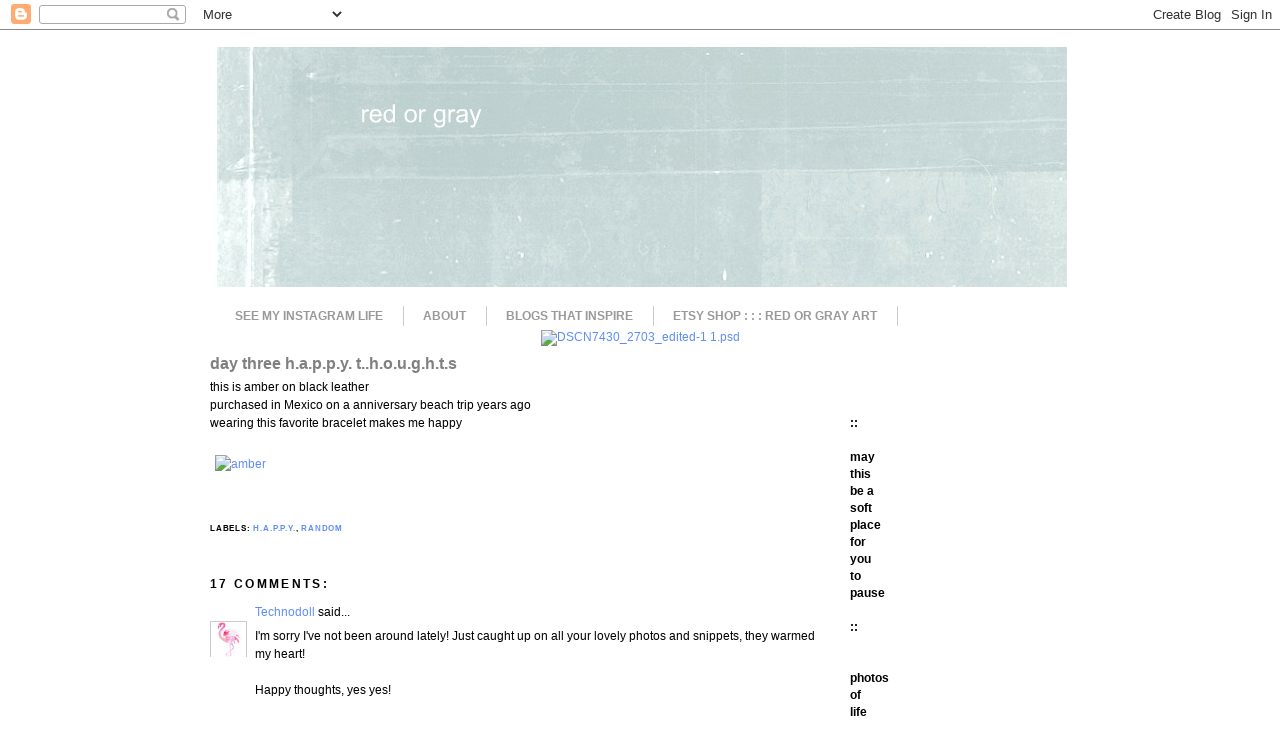

--- FILE ---
content_type: text/html; charset=UTF-8
request_url: http://www.redorgray.com/2008/12/silver-love.html?showComment=1229457240000
body_size: 14815
content:
<!DOCTYPE html>
<html dir='ltr' xmlns='http://www.w3.org/1999/xhtml' xmlns:b='http://www.google.com/2005/gml/b' xmlns:data='http://www.google.com/2005/gml/data' xmlns:expr='http://www.google.com/2005/gml/expr'>
<head>
<link href='https://www.blogger.com/static/v1/widgets/2944754296-widget_css_bundle.css' rel='stylesheet' type='text/css'/>
<meta content='text/html; charset=UTF-8' http-equiv='Content-Type'/>
<meta content='blogger' name='generator'/>
<link href='http://www.redorgray.com/favicon.ico' rel='icon' type='image/x-icon'/>
<link href='http://www.redorgray.com/2008/12/silver-love.html' rel='canonical'/>
<link rel="alternate" type="application/atom+xml" title="redorgray - Atom" href="http://www.redorgray.com/feeds/posts/default" />
<link rel="alternate" type="application/rss+xml" title="redorgray - RSS" href="http://www.redorgray.com/feeds/posts/default?alt=rss" />
<link rel="service.post" type="application/atom+xml" title="redorgray - Atom" href="https://www.blogger.com/feeds/4363344911654855313/posts/default" />

<link rel="alternate" type="application/atom+xml" title="redorgray - Atom" href="http://www.redorgray.com/feeds/7005416913447169937/comments/default" />
<!--Can't find substitution for tag [blog.ieCssRetrofitLinks]-->
<link href='http://farm4.static.flickr.com/3196/3009472334_e7080cf4f2.jpg' rel='image_src'/>
<meta content='http://www.redorgray.com/2008/12/silver-love.html' property='og:url'/>
<meta content='day three h.a.p.p.y. t..h.o.u.g.h.t.s' property='og:title'/>
<meta content='this is  amber on black leather purchased in Mexico  on a anniversary beach trip years ago wearing this favorite bracelet makes me happy' property='og:description'/>
<meta content='https://lh3.googleusercontent.com/blogger_img_proxy/AEn0k_sqDnjZe69N0v7fle_GOtHUOs_sdkBwOsvaUO413TnknbcKGeFvSKHpXiDsqKvuYNPokgl0nmVFwv4q8pYhm19XsCr_Ts6YjWj-iaSQsjInfTAkDY8G29Rbateppd1pzw=w1200-h630-p-k-no-nu' property='og:image'/>
<title>redorgray: day three h.a.p.p.y. t..h.o.u.g.h.t.s</title>
<style id='page-skin-1' type='text/css'><!--
/*
-----------------------------------------------
Blogger Template Style
Name:     Minima Black
Designer: Douglas Bowman
URL:      www.stopdesign.com
Date:     26 Feb 2004
Updated by: Blogger Team
----------------------------------------------- */
/* Variable definitions
====================
<Variable name="bgcolor" description="Page Background Color"
type="color" default="#000">
<Variable name="textcolor" description="Text Color"
type="color" default="#ccc">
<Variable name="linkcolor" description="Link Color"
type="color" default="#9ad">
<Variable name="pagetitlecolor" description="Blog Title Color"
type="color" default="#ccc">
<Variable name="descriptioncolor" description="Blog Description Color"
type="color" default="#777">
<Variable name="titlecolor" description="Post Title Color"
type="color" default="#ad9">
<Variable name="bordercolor" description="Border Color"
type="color" default="#333">
<Variable name="sidebarcolor" description="Sidebar Title Color"
type="color" default="#777">
<Variable name="sidebartextcolor" description="Sidebar Text Color"
type="color" default="#999">
<Variable name="visitedlinkcolor" description="Visited Link Color"
type="color" default="#a7a">
<Variable name="bodyfont" description="Text Font"
type="font" default="normal normal 100% 'Trebuchet MS',Trebuchet,Verdana,Sans-serif">
<Variable name="headerfont" description="Sidebar Title Font"
type="font"
default="normal bold 78% 'Trebuchet MS',Trebuchet,Arial,Verdana,Sans-serif">
<Variable name="pagetitlefont" description="Blog Title Font"
type="font"
default="normal bold 200% 'Trebuchet MS',Trebuchet,Verdana,Sans-serif">
<Variable name="descriptionfont" description="Blog Description Font"
type="font"
default="normal normal 78% 'Trebuchet MS', Trebuchet, Verdana, Sans-serif">
<Variable name="postfooterfont" description="Post Footer Font"
type="font"
default="normal normal 78% 'Trebuchet MS', Trebuchet, Arial, Verdana, Sans-serif">
<Variable name="startSide" description="Start side in blog language"
type="automatic" default="left">
<Variable name="endSide" description="End side in blog language"
type="automatic" default="right">
*/
/* Use this with templates/template-twocol.html */
body {
background:#ffffff;
margin:0;
color:#000000;
font: x-small "Trebuchet MS", Trebuchet, Verdana, Sans-serif;
font-size/* */:/**/small;
font-size: /**/small;
text-align: center;
}
a:link {
color:#608df5;
text-decoration:none;
}
a:visited {
color:#608df5;
text-decoration:none;
}
a:hover {
color:#808080;
text-decoration:underline;
}
a img {
border-width:0;
}
/* Header
-----------------------------------------------
*/
#header-wrapper {
width:860px;
margin:0 auto 10px;
border:1px solid #ffffff;
}
#header-inner {
background-position: center;
margin-left: auto;
margin-right: auto;
}
#header {
margin: 5px;
border: 1px solid #ffffff;
text-align: center;
color:#92b0f5;
}
#header h1 {
margin:5px 5px 0;
padding:15px 20px .25em;
line-height:1.2em;
text-transform:uppercase;
letter-spacing:.2em;
font: normal normal 180% Arial, sans-serif;
}
#header a {
color:#92b0f5;
text-decoration:none;
}
#header a:hover {
color:#92b0f5;
}
#header .description {
margin:0 5px 5px;
padding:0 20px 15px;
max-width:700px;
text-transform:uppercase;
letter-spacing:.2em;
line-height: 1.4em;
font: normal normal 44% Arial, sans-serif;
color: #6c82b5;
}
#header img {
margin-left: auto;
margin-right: auto;
}
/* Outer-Wrapper
----------------------------------------------- */
#outer-wrapper {
width: 860px;
margin:0 auto;
padding:10px;
text-align:left;
font: normal normal 90% 'Trebuchet MS',Trebuchet,Verdana,Sans-serif;;
}
#main-wrapper {
width: 610px;
float: left;
word-wrap: break-word; /* fix for long text breaking sidebar float in IE */
overflow: hidden;     /* fix for long non-text content breaking IE sidebar float */
}
#sidebar-wrapper {
width: 220px;
float: right;
word-wrap: break-word; /* fix for long text breaking sidebar float in IE */
overflow: hidden;     /* fix for long non-text content breaking IE sidebar float */
}
/* Headings
----------------------------------------------- */
h2 {
margin:1.5em 0 .75em;
font:normal normal 68% Arial, sans-serif;
line-height: 1.4em;
text-transform:uppercase;
letter-spacing:.2em;
color:#000000;
}
/* Posts
-----------------------------------------------
*/
h2.date-header {
margin:1.5em 0 .5em;
}
.post {
margin:.5em 0 1.5em;
border-bottom:1px dotted #ffffff;
padding-bottom:1.5em;
}
.post h3 {
margin:.25em 0 0;
padding:0 0 4px;
font-size:140%;
font-weight:normal;
line-height:1.4em;
color:#808080;
}
.post h3 a, .post h3 a:visited, .post h3 strong {
display:block;
text-decoration:none;
color:#808080;
font-weight:bold;
}
.post h3 strong, .post h3 a:hover {
color:#000000;
}
.post-body {
margin:0 0 .75em;
line-height:1.6em;
}
.post-body blockquote {
line-height:1.3em;
}
.post-footer {
margin: .75em 0;
color:#000000;
text-transform:uppercase;
letter-spacing:.1em;
font: normal bold 69% Arial, sans-serif;
line-height: 1.4em;
}
.comment-link {
margin-left:.6em;
}
.post img {
padding:4px;
border:1px solid #ffffff;
}
.post blockquote {
margin:1em 20px;
}
.post blockquote p {
margin:.75em 0;
}
/* Comments
----------------------------------------------- */
#comments h4 {
margin:1em 0;
font-weight: bold;
line-height: 1.4em;
text-transform:uppercase;
letter-spacing:.2em;
color: #000000;
}
#comments-block {
margin:1em 0 1.5em;
line-height:1.6em;
}
#comments-block .comment-author {
margin:.5em 0;
}
#comments-block .comment-body {
margin:.25em 0 0;
}
#comments-block .comment-footer {
margin:-.25em 0 2em;
line-height: 1.4em;
text-transform:uppercase;
letter-spacing:.1em;
}
#comments-block .comment-body p {
margin:0 0 .75em;
}
.deleted-comment {
font-style:italic;
color:gray;
}
.feed-links {
clear: both;
line-height: 2.5em;
}
#blog-pager-newer-link {
float: left;
}
#blog-pager-older-link {
float: right;
}
#blog-pager {
text-align: center;
}
/* Sidebar Content
----------------------------------------------- */
.sidebar {
color: #000000;
line-height: 1.5em;
}
.sidebar ul {
list-style:none;
margin:0 0 0;
padding:0 0 0;
}
.sidebar li {
margin:0;
padding-top:0;
padding-right:0;
padding-bottom:.25em;
padding-left:15px;
text-indent:-15px;
line-height:1.5em;
}
.sidebar .widget, .main .widget {
border-bottom:1px dotted #ffffff;
margin:0 0 1.5em;
padding:0 0 1.5em;
}
.main .Blog {
border-bottom-width: 0;
}
/* Profile
----------------------------------------------- */
.profile-img {
float: left;
margin-top: 0;
margin-right: 5px;
margin-bottom: 5px;
margin-left: 0;
padding: 4px;
border: 1px solid #ffffff;
}
.profile-data {
margin:0;
text-transform:uppercase;
letter-spacing:.1em;
font: normal bold 69% Arial, sans-serif;
color: #000000;
font-weight: bold;
line-height: 1.6em;
}
.profile-datablock {
margin:.5em 0 .5em;
}
.profile-textblock {
margin: 0.5em 0;
line-height: 1.6em;
}
.profile-link {
font: normal bold 69% Arial, sans-serif;
text-transform: uppercase;
letter-spacing: .1em;
}
/* Footer
----------------------------------------------- */
#footer {
width:660px;
clear:both;
margin:0 auto;
padding-top:15px;
line-height: 1.6em;
text-transform:uppercase;
letter-spacing:.1em;
text-align: center;
}
# Friday night start 1
/* ----- LINKBAR ----- */
#linkbar {
margin: 6px 0px 0px 0px;
padding: 0px 0px 0px 0px;
width: 100%;
position: relative;
background: #FFF;
border: 0;
border-bottom: 0;
}
#linkbar ul {
margin: 0px 0px 0px 0px;
padding: 5px 5px 7px 5px;
text-align: left;
list-style-type:none;
}
#linkbar li {
display: inline;
margin: 0px 0px 0px 0px;
padding: 0px 0px 0px 0px;
}
#linkbar h2 {
margin: 0px 0px 0px 0px;
padding: 0px 0px 0px 0px;
display: none;
visibility: hidden;
}
#linkbar a {
clear: both;
margin: 0px -4px 0px 0px;
padding: 3px 20px 3px 20px;
width:100%;
text-decoration:none;
font-family: arial, sans-serif;
font-weight: bold;
font-size: 12px;
color: #999;
border-right: 1px solid #CCC;
}
#linkbar a:hover
color: #000;
background: #FF66CC;
}
# Friday Night end 1

--></style>
<link href='https://www.blogger.com/dyn-css/authorization.css?targetBlogID=4363344911654855313&amp;zx=9427a94e-08d7-40aa-abb4-85876b369178' media='none' onload='if(media!=&#39;all&#39;)media=&#39;all&#39;' rel='stylesheet'/><noscript><link href='https://www.blogger.com/dyn-css/authorization.css?targetBlogID=4363344911654855313&amp;zx=9427a94e-08d7-40aa-abb4-85876b369178' rel='stylesheet'/></noscript>
<meta name='google-adsense-platform-account' content='ca-host-pub-1556223355139109'/>
<meta name='google-adsense-platform-domain' content='blogspot.com'/>

</head>
<body>
<div class='navbar section' id='navbar'><div class='widget Navbar' data-version='1' id='Navbar1'><script type="text/javascript">
    function setAttributeOnload(object, attribute, val) {
      if(window.addEventListener) {
        window.addEventListener('load',
          function(){ object[attribute] = val; }, false);
      } else {
        window.attachEvent('onload', function(){ object[attribute] = val; });
      }
    }
  </script>
<div id="navbar-iframe-container"></div>
<script type="text/javascript" src="https://apis.google.com/js/platform.js"></script>
<script type="text/javascript">
      gapi.load("gapi.iframes:gapi.iframes.style.bubble", function() {
        if (gapi.iframes && gapi.iframes.getContext) {
          gapi.iframes.getContext().openChild({
              url: 'https://www.blogger.com/navbar/4363344911654855313?po\x3d7005416913447169937\x26origin\x3dhttp://www.redorgray.com',
              where: document.getElementById("navbar-iframe-container"),
              id: "navbar-iframe"
          });
        }
      });
    </script><script type="text/javascript">
(function() {
var script = document.createElement('script');
script.type = 'text/javascript';
script.src = '//pagead2.googlesyndication.com/pagead/js/google_top_exp.js';
var head = document.getElementsByTagName('head')[0];
if (head) {
head.appendChild(script);
}})();
</script>
</div></div>
<div id='outer-wrapper'><div id='wrap2'>
<!-- skip links for text browsers -->
<span id='skiplinks' style='display:none;'>
<a href='#main'>skip to main </a> |
      <a href='#sidebar'>skip to sidebar</a>
</span>
<div id='header-wrapper'>
<div class='header section' id='header'><div class='widget Header' data-version='1' id='Header1'>
<div id='header-inner'>
<a href='http://www.redorgray.com/' style='display: block'>
<img alt='redorgray' height='240px; ' id='Header1_headerimg' src='https://blogger.googleusercontent.com/img/b/R29vZ2xl/AVvXsEj7pHKEwKGTkZhX-YT018hZW8HQKd8cchChxUjI3o6Gf-drzUND7AmKASrmfMtZCHJ-ZjT_ldzKrNJthDTxRxsFuSGsqZXrS09K7nAX5v_8RKwpyZvCi1vWDrJZKvR91h1Ktg1Gf8frq_jD/s1600/a4TEXTURE.jpg' style='display: block' width='850px; '/>
</a>
</div>
</div></div>
</div>
<div id='linkbar-wrapper'>
<div class='linkbar section' id='linkbar'><div class='widget LinkList' data-version='1' id='LinkList1'>
<div class='widget-content'>
<ul>
<li><a href='http://instagram.com/redorgray#'>SEE MY INSTAGRAM LIFE</a></li>
<li><a href='http://www.redorgray.com/2010/01/me-in-leaves-by-e-l-k-on-flickr.html'>ABOUT</a></li>
<li><a href='http://elkreads.blogspot.com/'>BLOGS THAT INSPIRE</a></li>
<li><a href='http://www.etsy.com/shop/redorgrayart'>ETSY SHOP : : : RED OR GRAY ART</a></li>
</ul>
</div>
</div></div>
</div>
<div id='content-wrapper'>
<div id='crosscol-wrapper' style='text-align:center'>
<div class='crosscol section' id='crosscol'><div class='widget HTML' data-version='1' id='HTML11'>
<div class='widget-content'>
<a href="http://www.flickr.com/photos/sammymom/3477862208/" title="DSCN7430_2703_edited-1 1.psd by redorgray, on Flickr"><img alt="DSCN7430_2703_edited-1 1.psd" height="200" src="http://farm4.static.flickr.com/3546/3477862208_c1d3b71f3d.jpg" width="300" /></a>
</div>
<div class='clear'></div>
</div></div>
</div>
<div id='main-wrapper'>
<div class='main section' id='main'><div class='widget Blog' data-version='1' id='Blog1'>
<div class='blog-posts hfeed'>

          <div class="date-outer">
        

          <div class="date-posts">
        
<div class='post-outer'>
<div class='post hentry'>
<a name='7005416913447169937'></a>
<h3 class='post-title entry-title'>
<a href='http://www.redorgray.com/2008/12/silver-love.html'>day three h.a.p.p.y. t..h.o.u.g.h.t.s</a>
</h3>
<div class='post-header-line-1'></div>
<div class='post-body entry-content'>
this is  amber on black leather<br />purchased in Mexico  on a anniversary beach trip years ago<br />wearing this favorite bracelet makes me happy<br /><br /><a href="http://www.flickr.com/photos/sammymom/3009472334/" title="amber by redorgray, on Flickr"><img alt="amber" height="424" src="http://farm4.static.flickr.com/3196/3009472334_e7080cf4f2.jpg" width="500" /></a><br /><br /><a href="http://www.flickr.com/photos/sammymom/3078350814/" title="amber by redorgray, on Flickr"><br /></a>
<div style='clear: both;'></div>
</div>
<div class='post-footer'>
<div class='post-footer-line post-footer-line-1'><span class='post-author vcard'>
</span>
<span class='post-backlinks post-comment-link'>
</span>
</div>
<div class='post-footer-line post-footer-line-2'><span class='post-labels'>
Labels:
<a href='http://www.redorgray.com/search/label/h.a.p.p.y.' rel='tag'>h.a.p.p.y.</a>,
<a href='http://www.redorgray.com/search/label/random' rel='tag'>random</a>
</span>
<span class='post-icons'>
<span class='item-control blog-admin pid-546272086'>
<a href='https://www.blogger.com/post-edit.g?blogID=4363344911654855313&postID=7005416913447169937&from=pencil' title='Edit Post'>
<img alt='' class='icon-action' height='18' src='https://resources.blogblog.com/img/icon18_edit_allbkg.gif' width='18'/>
</a>
</span>
</span>
<span class='post-comment-link'>
</span>
</div>
<div class='post-footer-line post-footer-line-3'></div>
</div>
</div>
<div class='comments' id='comments'>
<a name='comments'></a>
<h4>17 comments:</h4>
<div id='Blog1_comments-block-wrapper'>
<dl class='avatar-comment-indent' id='comments-block'>
<dt class='comment-author ' id='c593615789215023820'>
<a name='c593615789215023820'></a>
<div class="avatar-image-container vcard"><span dir="ltr"><a href="https://www.blogger.com/profile/06651690556059895831" target="" rel="nofollow" onclick="" class="avatar-hovercard" id="av-593615789215023820-06651690556059895831"><img src="https://resources.blogblog.com/img/blank.gif" width="35" height="35" class="delayLoad" style="display: none;" longdesc="//blogger.googleusercontent.com/img/b/R29vZ2xl/AVvXsEhYND5a3vDluRGeJKdzzIqBL-SXxPM1CIA5vLgjYwkoVM2NUv05fCAxP7zU8afhwkb7U6EQQnoSvNLtV8H0rKm0CHeQfX2Sv7krv0RdxyqIiOs6DpUrH-DqTjxnn336gQ/s45-c/Flamingo-Formatted-Print-e1498163730110.jpg" alt="" title="Technodoll">

<noscript><img src="//blogger.googleusercontent.com/img/b/R29vZ2xl/AVvXsEhYND5a3vDluRGeJKdzzIqBL-SXxPM1CIA5vLgjYwkoVM2NUv05fCAxP7zU8afhwkb7U6EQQnoSvNLtV8H0rKm0CHeQfX2Sv7krv0RdxyqIiOs6DpUrH-DqTjxnn336gQ/s45-c/Flamingo-Formatted-Print-e1498163730110.jpg" width="35" height="35" class="photo" alt=""></noscript></a></span></div>
<a href='https://www.blogger.com/profile/06651690556059895831' rel='nofollow'>Technodoll</a>
said...
</dt>
<dd class='comment-body' id='Blog1_cmt-593615789215023820'>
<p>
I'm sorry I've not been around lately! Just caught up on all your lovely photos and snippets, they warmed my heart!<BR/><BR/>Happy thoughts, yes yes! <BR/><BR/>xoxo
</p>
</dd>
<dd class='comment-footer'>
<span class='comment-timestamp'>
<a href='http://www.redorgray.com/2008/12/silver-love.html?showComment=1229433360000#c593615789215023820' title='comment permalink'>
12/16/2008
</a>
<span class='item-control blog-admin pid-891851711'>
<a class='comment-delete' href='https://www.blogger.com/comment/delete/4363344911654855313/593615789215023820' title='Delete Comment'>
<img src='https://resources.blogblog.com/img/icon_delete13.gif'/>
</a>
</span>
</span>
</dd>
<dt class='comment-author ' id='c5703919325264366542'>
<a name='c5703919325264366542'></a>
<div class="avatar-image-container vcard"><span dir="ltr"><a href="https://www.blogger.com/profile/07262241274160869845" target="" rel="nofollow" onclick="" class="avatar-hovercard" id="av-5703919325264366542-07262241274160869845"><img src="https://resources.blogblog.com/img/blank.gif" width="35" height="35" class="delayLoad" style="display: none;" longdesc="//blogger.googleusercontent.com/img/b/R29vZ2xl/AVvXsEjoNozRW3Whtip8KslC43XD41li0vacr3IFAjrODD6gFrzIrFhgZk6xcTeZjDGg1rn_xABUwZks2bM27GmLZVDRyj_pBZY7q7nUj9OY1LaH5K4Cig3bVyVhiahPuz7aew/s45-c-r/1-Fairy-Avatar.jpg" alt="" title="Jane">

<noscript><img src="//blogger.googleusercontent.com/img/b/R29vZ2xl/AVvXsEjoNozRW3Whtip8KslC43XD41li0vacr3IFAjrODD6gFrzIrFhgZk6xcTeZjDGg1rn_xABUwZks2bM27GmLZVDRyj_pBZY7q7nUj9OY1LaH5K4Cig3bVyVhiahPuz7aew/s45-c-r/1-Fairy-Avatar.jpg" width="35" height="35" class="photo" alt=""></noscript></a></span></div>
<a href='https://www.blogger.com/profile/07262241274160869845' rel='nofollow'>Jane</a>
said...
</dt>
<dd class='comment-body' id='Blog1_cmt-5703919325264366542'>
<p>
This looks especially stunning on your blog's black background.<BR/>~jane
</p>
</dd>
<dd class='comment-footer'>
<span class='comment-timestamp'>
<a href='http://www.redorgray.com/2008/12/silver-love.html?showComment=1229437860000#c5703919325264366542' title='comment permalink'>
12/16/2008
</a>
<span class='item-control blog-admin pid-1546463194'>
<a class='comment-delete' href='https://www.blogger.com/comment/delete/4363344911654855313/5703919325264366542' title='Delete Comment'>
<img src='https://resources.blogblog.com/img/icon_delete13.gif'/>
</a>
</span>
</span>
</dd>
<dt class='comment-author ' id='c1598957105375346477'>
<a name='c1598957105375346477'></a>
<div class="avatar-image-container vcard"><span dir="ltr"><a href="https://www.blogger.com/profile/09657201396595638848" target="" rel="nofollow" onclick="" class="avatar-hovercard" id="av-1598957105375346477-09657201396595638848"><img src="https://resources.blogblog.com/img/blank.gif" width="35" height="35" class="delayLoad" style="display: none;" longdesc="//blogger.googleusercontent.com/img/b/R29vZ2xl/AVvXsEjgXTw1hWlSLYgk4MB5X-JstR0AxOv5MGZYBaeEiJWTjW2nkcVB5tmqz6aUnvoZma-om48qo3psh9STHcJjdP7Gu4hkF4g180N9-1i23QoIjXiZrATqKlPT0kZmkhv2Kw4/s45-c/Profile-2.jpg" alt="" title="MaryAnn Ashley">

<noscript><img src="//blogger.googleusercontent.com/img/b/R29vZ2xl/AVvXsEjgXTw1hWlSLYgk4MB5X-JstR0AxOv5MGZYBaeEiJWTjW2nkcVB5tmqz6aUnvoZma-om48qo3psh9STHcJjdP7Gu4hkF4g180N9-1i23QoIjXiZrATqKlPT0kZmkhv2Kw4/s45-c/Profile-2.jpg" width="35" height="35" class="photo" alt=""></noscript></a></span></div>
<a href='https://www.blogger.com/profile/09657201396595638848' rel='nofollow'>MaryAnn Ashley</a>
said...
</dt>
<dd class='comment-body' id='Blog1_cmt-1598957105375346477'>
<p>
Amber is always so mysterious... and interesting.
</p>
</dd>
<dd class='comment-footer'>
<span class='comment-timestamp'>
<a href='http://www.redorgray.com/2008/12/silver-love.html?showComment=1229438340000#c1598957105375346477' title='comment permalink'>
12/16/2008
</a>
<span class='item-control blog-admin pid-1508953035'>
<a class='comment-delete' href='https://www.blogger.com/comment/delete/4363344911654855313/1598957105375346477' title='Delete Comment'>
<img src='https://resources.blogblog.com/img/icon_delete13.gif'/>
</a>
</span>
</span>
</dd>
<dt class='comment-author ' id='c6222961293776792059'>
<a name='c6222961293776792059'></a>
<div class="avatar-image-container vcard"><span dir="ltr"><a href="https://www.blogger.com/profile/10950578437970181927" target="" rel="nofollow" onclick="" class="avatar-hovercard" id="av-6222961293776792059-10950578437970181927"><img src="https://resources.blogblog.com/img/blank.gif" width="35" height="35" class="delayLoad" style="display: none;" longdesc="//4.bp.blogspot.com/_3WbtlIrj6ec/SXqO0R4SkWI/AAAAAAAAABc/Zx1xNCfyxHg/S45-s35/cuddled%2Bup%2Btogether.jpg" alt="" title="Jennifer">

<noscript><img src="//4.bp.blogspot.com/_3WbtlIrj6ec/SXqO0R4SkWI/AAAAAAAAABc/Zx1xNCfyxHg/S45-s35/cuddled%2Bup%2Btogether.jpg" width="35" height="35" class="photo" alt=""></noscript></a></span></div>
<a href='https://www.blogger.com/profile/10950578437970181927' rel='nofollow'>Jennifer</a>
said...
</dt>
<dd class='comment-body' id='Blog1_cmt-6222961293776792059'>
<p>
beautiful bracelet.<BR/>happy memories.
</p>
</dd>
<dd class='comment-footer'>
<span class='comment-timestamp'>
<a href='http://www.redorgray.com/2008/12/silver-love.html?showComment=1229440800000#c6222961293776792059' title='comment permalink'>
12/16/2008
</a>
<span class='item-control blog-admin pid-1234462323'>
<a class='comment-delete' href='https://www.blogger.com/comment/delete/4363344911654855313/6222961293776792059' title='Delete Comment'>
<img src='https://resources.blogblog.com/img/icon_delete13.gif'/>
</a>
</span>
</span>
</dd>
<dt class='comment-author ' id='c4328372549472051063'>
<a name='c4328372549472051063'></a>
<div class="avatar-image-container avatar-stock"><span dir="ltr"><a href="https://www.blogger.com/profile/17957834646085933322" target="" rel="nofollow" onclick="" class="avatar-hovercard" id="av-4328372549472051063-17957834646085933322"><img src="//www.blogger.com/img/blogger_logo_round_35.png" width="35" height="35" alt="" title="Unknown">

</a></span></div>
<a href='https://www.blogger.com/profile/17957834646085933322' rel='nofollow'>Unknown</a>
said...
</dt>
<dd class='comment-body' id='Blog1_cmt-4328372549472051063'>
<p>
the angle of this photo is stunning! what a precious memory and reminder...
</p>
</dd>
<dd class='comment-footer'>
<span class='comment-timestamp'>
<a href='http://www.redorgray.com/2008/12/silver-love.html?showComment=1229440920000#c4328372549472051063' title='comment permalink'>
12/16/2008
</a>
<span class='item-control blog-admin pid-1666376630'>
<a class='comment-delete' href='https://www.blogger.com/comment/delete/4363344911654855313/4328372549472051063' title='Delete Comment'>
<img src='https://resources.blogblog.com/img/icon_delete13.gif'/>
</a>
</span>
</span>
</dd>
<dt class='comment-author ' id='c2442137098393890089'>
<a name='c2442137098393890089'></a>
<div class="avatar-image-container vcard"><span dir="ltr"><a href="https://www.blogger.com/profile/15011822215520854377" target="" rel="nofollow" onclick="" class="avatar-hovercard" id="av-2442137098393890089-15011822215520854377"><img src="https://resources.blogblog.com/img/blank.gif" width="35" height="35" class="delayLoad" style="display: none;" longdesc="//3.bp.blogspot.com/_D2VakAJsWG8/Swq5sU_R9kI/AAAAAAAABdI/1oYhgJkd4hw/S45-s35/profile%2Bpic_blog.jpg" alt="" title="spread your wings">

<noscript><img src="//3.bp.blogspot.com/_D2VakAJsWG8/Swq5sU_R9kI/AAAAAAAABdI/1oYhgJkd4hw/S45-s35/profile%2Bpic_blog.jpg" width="35" height="35" class="photo" alt=""></noscript></a></span></div>
<a href='https://www.blogger.com/profile/15011822215520854377' rel='nofollow'>spread your wings</a>
said...
</dt>
<dd class='comment-body' id='Blog1_cmt-2442137098393890089'>
<p>
very special.
</p>
</dd>
<dd class='comment-footer'>
<span class='comment-timestamp'>
<a href='http://www.redorgray.com/2008/12/silver-love.html?showComment=1229444220000#c2442137098393890089' title='comment permalink'>
12/16/2008
</a>
<span class='item-control blog-admin pid-1580093235'>
<a class='comment-delete' href='https://www.blogger.com/comment/delete/4363344911654855313/2442137098393890089' title='Delete Comment'>
<img src='https://resources.blogblog.com/img/icon_delete13.gif'/>
</a>
</span>
</span>
</dd>
<dt class='comment-author ' id='c910232829086972711'>
<a name='c910232829086972711'></a>
<div class="avatar-image-container vcard"><span dir="ltr"><a href="https://www.blogger.com/profile/04103437671327397923" target="" rel="nofollow" onclick="" class="avatar-hovercard" id="av-910232829086972711-04103437671327397923"><img src="https://resources.blogblog.com/img/blank.gif" width="35" height="35" class="delayLoad" style="display: none;" longdesc="//blogger.googleusercontent.com/img/b/R29vZ2xl/AVvXsEhMePya1fsmZvegV7k-L1zslkZSjEwBqeS7K-1QwKvjOGs-ESwWzl3B87G6bi0s6-RpcrWTpMK9hHfApe2G9NIl71bcgmf5c1Ng4uEpakP-0CQmXuKrEGX6WFgNkQfVTSA/s45-c/download.jpg" alt="" title="Busymomma66">

<noscript><img src="//blogger.googleusercontent.com/img/b/R29vZ2xl/AVvXsEhMePya1fsmZvegV7k-L1zslkZSjEwBqeS7K-1QwKvjOGs-ESwWzl3B87G6bi0s6-RpcrWTpMK9hHfApe2G9NIl71bcgmf5c1Ng4uEpakP-0CQmXuKrEGX6WFgNkQfVTSA/s45-c/download.jpg" width="35" height="35" class="photo" alt=""></noscript></a></span></div>
<a href='https://www.blogger.com/profile/04103437671327397923' rel='nofollow'>Busymomma66</a>
said...
</dt>
<dd class='comment-body' id='Blog1_cmt-910232829086972711'>
<p>
What a beautiful bracelet. Lovely posts about happiness--keeping us all inspired!
</p>
</dd>
<dd class='comment-footer'>
<span class='comment-timestamp'>
<a href='http://www.redorgray.com/2008/12/silver-love.html?showComment=1229445540000#c910232829086972711' title='comment permalink'>
12/16/2008
</a>
<span class='item-control blog-admin pid-1488663700'>
<a class='comment-delete' href='https://www.blogger.com/comment/delete/4363344911654855313/910232829086972711' title='Delete Comment'>
<img src='https://resources.blogblog.com/img/icon_delete13.gif'/>
</a>
</span>
</span>
</dd>
<dt class='comment-author ' id='c2134630737334718375'>
<a name='c2134630737334718375'></a>
<div class="avatar-image-container avatar-stock"><span dir="ltr"><a href="https://www.blogger.com/profile/02601279315250019787" target="" rel="nofollow" onclick="" class="avatar-hovercard" id="av-2134630737334718375-02601279315250019787"><img src="//www.blogger.com/img/blogger_logo_round_35.png" width="35" height="35" alt="" title="Wayfaring Wanderer">

</a></span></div>
<a href='https://www.blogger.com/profile/02601279315250019787' rel='nofollow'>Wayfaring Wanderer</a>
said...
</dt>
<dd class='comment-body' id='Blog1_cmt-2134630737334718375'>
<p>
I love those trinkets that retain those special feelings and/or moments. I have a necklace that I wear every single day given to me by my best friend whom I don't see very often. I often find myself rubbing it when I am seeking comfort. <BR/><BR/>Right now, I need it more than ever. Thank you, Elk.
</p>
</dd>
<dd class='comment-footer'>
<span class='comment-timestamp'>
<a href='http://www.redorgray.com/2008/12/silver-love.html?showComment=1229450520000#c2134630737334718375' title='comment permalink'>
12/16/2008
</a>
<span class='item-control blog-admin pid-339153640'>
<a class='comment-delete' href='https://www.blogger.com/comment/delete/4363344911654855313/2134630737334718375' title='Delete Comment'>
<img src='https://resources.blogblog.com/img/icon_delete13.gif'/>
</a>
</span>
</span>
</dd>
<dt class='comment-author ' id='c165418488498339925'>
<a name='c165418488498339925'></a>
<div class="avatar-image-container avatar-stock"><span dir="ltr"><a href="https://www.blogger.com/profile/08428602158875072257" target="" rel="nofollow" onclick="" class="avatar-hovercard" id="av-165418488498339925-08428602158875072257"><img src="//www.blogger.com/img/blogger_logo_round_35.png" width="35" height="35" alt="" title="Unknown">

</a></span></div>
<a href='https://www.blogger.com/profile/08428602158875072257' rel='nofollow'>Unknown</a>
said...
</dt>
<dd class='comment-body' id='Blog1_cmt-165418488498339925'>
<p>
so beautiful, mumsy<BR/>I cannot wait to come home and see y'all <BR/><BR/>: )
</p>
</dd>
<dd class='comment-footer'>
<span class='comment-timestamp'>
<a href='http://www.redorgray.com/2008/12/silver-love.html?showComment=1229451960000#c165418488498339925' title='comment permalink'>
12/16/2008
</a>
<span class='item-control blog-admin pid-1985008216'>
<a class='comment-delete' href='https://www.blogger.com/comment/delete/4363344911654855313/165418488498339925' title='Delete Comment'>
<img src='https://resources.blogblog.com/img/icon_delete13.gif'/>
</a>
</span>
</span>
</dd>
<dt class='comment-author ' id='c8620950491605985806'>
<a name='c8620950491605985806'></a>
<div class="avatar-image-container vcard"><span dir="ltr"><a href="https://www.blogger.com/profile/12760724573094155384" target="" rel="nofollow" onclick="" class="avatar-hovercard" id="av-8620950491605985806-12760724573094155384"><img src="https://resources.blogblog.com/img/blank.gif" width="35" height="35" class="delayLoad" style="display: none;" longdesc="//4.bp.blogspot.com/-PifYKRDo35Q/TmaLgZS2SFI/AAAAAAAAFCc/7z6gEBSllxA/s35/slika%25252Bza%25252Bprofil.jpg" alt="" title="MedaM">

<noscript><img src="//4.bp.blogspot.com/-PifYKRDo35Q/TmaLgZS2SFI/AAAAAAAAFCc/7z6gEBSllxA/s35/slika%25252Bza%25252Bprofil.jpg" width="35" height="35" class="photo" alt=""></noscript></a></span></div>
<a href='https://www.blogger.com/profile/12760724573094155384' rel='nofollow'>MedaM</a>
said...
</dt>
<dd class='comment-body' id='Blog1_cmt-8620950491605985806'>
<p>
Lovely photo and beautiful bracelet!
</p>
</dd>
<dd class='comment-footer'>
<span class='comment-timestamp'>
<a href='http://www.redorgray.com/2008/12/silver-love.html?showComment=1229452260000#c8620950491605985806' title='comment permalink'>
12/16/2008
</a>
<span class='item-control blog-admin pid-1739030743'>
<a class='comment-delete' href='https://www.blogger.com/comment/delete/4363344911654855313/8620950491605985806' title='Delete Comment'>
<img src='https://resources.blogblog.com/img/icon_delete13.gif'/>
</a>
</span>
</span>
</dd>
<dt class='comment-author ' id='c9004904059136979498'>
<a name='c9004904059136979498'></a>
<div class="avatar-image-container avatar-stock"><span dir="ltr"><img src="//resources.blogblog.com/img/blank.gif" width="35" height="35" alt="" title="Anonymous">

</span></div>
Anonymous
said...
</dt>
<dd class='comment-body' id='Blog1_cmt-9004904059136979498'>
<p>
That is such a beautiful bracelet. Such a great memory to go with it!
</p>
</dd>
<dd class='comment-footer'>
<span class='comment-timestamp'>
<a href='http://www.redorgray.com/2008/12/silver-love.html?showComment=1229457240000#c9004904059136979498' title='comment permalink'>
12/16/2008
</a>
<span class='item-control blog-admin pid-477158589'>
<a class='comment-delete' href='https://www.blogger.com/comment/delete/4363344911654855313/9004904059136979498' title='Delete Comment'>
<img src='https://resources.blogblog.com/img/icon_delete13.gif'/>
</a>
</span>
</span>
</dd>
<dt class='comment-author ' id='c1531557685750131069'>
<a name='c1531557685750131069'></a>
<div class="avatar-image-container avatar-stock"><span dir="ltr"><img src="//resources.blogblog.com/img/blank.gif" width="35" height="35" alt="" title="Anonymous">

</span></div>
Anonymous
said...
</dt>
<dd class='comment-body' id='Blog1_cmt-1531557685750131069'>
<p>
That's a beautiful bracelet - I can see why it makes you happy. =)
</p>
</dd>
<dd class='comment-footer'>
<span class='comment-timestamp'>
<a href='http://www.redorgray.com/2008/12/silver-love.html?showComment=1229470260000#c1531557685750131069' title='comment permalink'>
12/16/2008
</a>
<span class='item-control blog-admin pid-477158589'>
<a class='comment-delete' href='https://www.blogger.com/comment/delete/4363344911654855313/1531557685750131069' title='Delete Comment'>
<img src='https://resources.blogblog.com/img/icon_delete13.gif'/>
</a>
</span>
</span>
</dd>
<dt class='comment-author ' id='c4570289088284455233'>
<a name='c4570289088284455233'></a>
<div class="avatar-image-container vcard"><span dir="ltr"><a href="https://www.blogger.com/profile/15482885077943093475" target="" rel="nofollow" onclick="" class="avatar-hovercard" id="av-4570289088284455233-15482885077943093475"><img src="https://resources.blogblog.com/img/blank.gif" width="35" height="35" class="delayLoad" style="display: none;" longdesc="//blogger.googleusercontent.com/img/b/R29vZ2xl/AVvXsEioEpiUPAkFTwqhkw_x2Pd8K1aqxmfIe0nTzS6qZGPSIIEyvd6pMRjfOdQl1Ym4W4E0qqYr-M40i2b9yXKeyo4079xXGjP-z_TJFcsDfqW7X8VD9KReGHNbkGuokRPMQw/s45-c/picture%252Bfor%252Bblog%252Bsidebar.jpg" alt="" title="georgia b.">

<noscript><img src="//blogger.googleusercontent.com/img/b/R29vZ2xl/AVvXsEioEpiUPAkFTwqhkw_x2Pd8K1aqxmfIe0nTzS6qZGPSIIEyvd6pMRjfOdQl1Ym4W4E0qqYr-M40i2b9yXKeyo4079xXGjP-z_TJFcsDfqW7X8VD9KReGHNbkGuokRPMQw/s45-c/picture%252Bfor%252Bblog%252Bsidebar.jpg" width="35" height="35" class="photo" alt=""></noscript></a></span></div>
<a href='https://www.blogger.com/profile/15482885077943093475' rel='nofollow'>georgia b.</a>
said...
</dt>
<dd class='comment-body' id='Blog1_cmt-4570289088284455233'>
<p>
beautiful necklace.<BR/>beautiful photo.<BR/><BR/>i'm sure Mexico was beautiful as well!<BR/>and i'm sure your pictures of it were amazing!
</p>
</dd>
<dd class='comment-footer'>
<span class='comment-timestamp'>
<a href='http://www.redorgray.com/2008/12/silver-love.html?showComment=1229481540000#c4570289088284455233' title='comment permalink'>
12/16/2008
</a>
<span class='item-control blog-admin pid-1302954498'>
<a class='comment-delete' href='https://www.blogger.com/comment/delete/4363344911654855313/4570289088284455233' title='Delete Comment'>
<img src='https://resources.blogblog.com/img/icon_delete13.gif'/>
</a>
</span>
</span>
</dd>
<dt class='comment-author ' id='c5226481983096055905'>
<a name='c5226481983096055905'></a>
<div class="avatar-image-container vcard"><span dir="ltr"><a href="https://www.blogger.com/profile/01831077808639352596" target="" rel="nofollow" onclick="" class="avatar-hovercard" id="av-5226481983096055905-01831077808639352596"><img src="https://resources.blogblog.com/img/blank.gif" width="35" height="35" class="delayLoad" style="display: none;" longdesc="//blogger.googleusercontent.com/img/b/R29vZ2xl/AVvXsEgWJr60bGQHZt855RIvHPlrBw8OEkgTlrMKvjLjUNa6MtxFF59beDovytHJriPPuZHUA6gQUNHtkN6ezkrNzt1dikXP0F9t37ynkcoikrw78a0y8TpdJeg_IBa3s9Xuy48/s45-c/me.jpg" alt="" title="Bridge">

<noscript><img src="//blogger.googleusercontent.com/img/b/R29vZ2xl/AVvXsEgWJr60bGQHZt855RIvHPlrBw8OEkgTlrMKvjLjUNa6MtxFF59beDovytHJriPPuZHUA6gQUNHtkN6ezkrNzt1dikXP0F9t37ynkcoikrw78a0y8TpdJeg_IBa3s9Xuy48/s45-c/me.jpg" width="35" height="35" class="photo" alt=""></noscript></a></span></div>
<a href='https://www.blogger.com/profile/01831077808639352596' rel='nofollow'>Bridge</a>
said...
</dt>
<dd class='comment-body' id='Blog1_cmt-5226481983096055905'>
<p>
your photos make me happy!
</p>
</dd>
<dd class='comment-footer'>
<span class='comment-timestamp'>
<a href='http://www.redorgray.com/2008/12/silver-love.html?showComment=1229481720000#c5226481983096055905' title='comment permalink'>
12/16/2008
</a>
<span class='item-control blog-admin pid-1635466992'>
<a class='comment-delete' href='https://www.blogger.com/comment/delete/4363344911654855313/5226481983096055905' title='Delete Comment'>
<img src='https://resources.blogblog.com/img/icon_delete13.gif'/>
</a>
</span>
</span>
</dd>
<dt class='comment-author ' id='c8628659375361081581'>
<a name='c8628659375361081581'></a>
<div class="avatar-image-container vcard"><span dir="ltr"><a href="https://www.blogger.com/profile/01389583730002062714" target="" rel="nofollow" onclick="" class="avatar-hovercard" id="av-8628659375361081581-01389583730002062714"><img src="https://resources.blogblog.com/img/blank.gif" width="35" height="35" class="delayLoad" style="display: none;" longdesc="//blogger.googleusercontent.com/img/b/R29vZ2xl/AVvXsEhNR6Dh5OpB_41_HiIWlv6b2f61wPOGY1Feyub6-tTo0rj-fEcRhscdXIcZdpBawiRmB7f5Umx6oiX_2PfPUDT2iN5Rx5l6-KWERpIYFxBfczto_gtS8fvUku6t6NEgSQ/s45-c/Relyn%27s+headshot.jpg" alt="" title="Relyn Lawson">

<noscript><img src="//blogger.googleusercontent.com/img/b/R29vZ2xl/AVvXsEhNR6Dh5OpB_41_HiIWlv6b2f61wPOGY1Feyub6-tTo0rj-fEcRhscdXIcZdpBawiRmB7f5Umx6oiX_2PfPUDT2iN5Rx5l6-KWERpIYFxBfczto_gtS8fvUku6t6NEgSQ/s45-c/Relyn%27s+headshot.jpg" width="35" height="35" class="photo" alt=""></noscript></a></span></div>
<a href='https://www.blogger.com/profile/01389583730002062714' rel='nofollow'>Relyn Lawson</a>
said...
</dt>
<dd class='comment-body' id='Blog1_cmt-8628659375361081581'>
<p>
Only you could take a simple photo of a bracelet, lovely as it is, and make it into art.
</p>
</dd>
<dd class='comment-footer'>
<span class='comment-timestamp'>
<a href='http://www.redorgray.com/2008/12/silver-love.html?showComment=1229487120000#c8628659375361081581' title='comment permalink'>
12/16/2008
</a>
<span class='item-control blog-admin pid-2007226353'>
<a class='comment-delete' href='https://www.blogger.com/comment/delete/4363344911654855313/8628659375361081581' title='Delete Comment'>
<img src='https://resources.blogblog.com/img/icon_delete13.gif'/>
</a>
</span>
</span>
</dd>
<dt class='comment-author ' id='c1945535315664138964'>
<a name='c1945535315664138964'></a>
<div class="avatar-image-container vcard"><span dir="ltr"><a href="https://www.blogger.com/profile/01595395276757245598" target="" rel="nofollow" onclick="" class="avatar-hovercard" id="av-1945535315664138964-01595395276757245598"><img src="https://resources.blogblog.com/img/blank.gif" width="35" height="35" class="delayLoad" style="display: none;" longdesc="//blogger.googleusercontent.com/img/b/R29vZ2xl/AVvXsEiKwpfaRfwT-xs6dZ6zdcDOsFPD9krymuFupMhBR_BP_i62eRuqD0yTyGUjuncDnZCPRcNx_syYMbPSV1qVVHzXTMzjqdF_TjpMeMd6-cJZLsVyBwVbnMEcKC_edPxh07E/s45-c/*" alt="" title="Elizabeth Halt">

<noscript><img src="//blogger.googleusercontent.com/img/b/R29vZ2xl/AVvXsEiKwpfaRfwT-xs6dZ6zdcDOsFPD9krymuFupMhBR_BP_i62eRuqD0yTyGUjuncDnZCPRcNx_syYMbPSV1qVVHzXTMzjqdF_TjpMeMd6-cJZLsVyBwVbnMEcKC_edPxh07E/s45-c/*" width="35" height="35" class="photo" alt=""></noscript></a></span></div>
<a href='https://www.blogger.com/profile/01595395276757245598' rel='nofollow'>Elizabeth Halt</a>
said...
</dt>
<dd class='comment-body' id='Blog1_cmt-1945535315664138964'>
<p>
that is gorgeous. I would love it as a necklace.
</p>
</dd>
<dd class='comment-footer'>
<span class='comment-timestamp'>
<a href='http://www.redorgray.com/2008/12/silver-love.html?showComment=1229489040000#c1945535315664138964' title='comment permalink'>
12/16/2008
</a>
<span class='item-control blog-admin pid-383305703'>
<a class='comment-delete' href='https://www.blogger.com/comment/delete/4363344911654855313/1945535315664138964' title='Delete Comment'>
<img src='https://resources.blogblog.com/img/icon_delete13.gif'/>
</a>
</span>
</span>
</dd>
<dt class='comment-author ' id='c8796475727932405030'>
<a name='c8796475727932405030'></a>
<div class="avatar-image-container vcard"><span dir="ltr"><a href="https://www.blogger.com/profile/13372908229050942550" target="" rel="nofollow" onclick="" class="avatar-hovercard" id="av-8796475727932405030-13372908229050942550"><img src="https://resources.blogblog.com/img/blank.gif" width="35" height="35" class="delayLoad" style="display: none;" longdesc="//blogger.googleusercontent.com/img/b/R29vZ2xl/AVvXsEgIBJ6RZ1blPqvN2BuiSKSvINaFU9dPQ2IKa5AeaQ2yFBrgkIfj8Rw8AipCOWWfV7rju5gT5x2dWQ164L3_ZE1qqsBFxGQJMRG734wdSyMXgpzBzeC_eI47gVa3dRUxMuA/s45-c/memories+of+mine+125+x+125pix.jpg" alt="" title="Memories Of Mine">

<noscript><img src="//blogger.googleusercontent.com/img/b/R29vZ2xl/AVvXsEgIBJ6RZ1blPqvN2BuiSKSvINaFU9dPQ2IKa5AeaQ2yFBrgkIfj8Rw8AipCOWWfV7rju5gT5x2dWQ164L3_ZE1qqsBFxGQJMRG734wdSyMXgpzBzeC_eI47gVa3dRUxMuA/s45-c/memories+of+mine+125+x+125pix.jpg" width="35" height="35" class="photo" alt=""></noscript></a></span></div>
<a href='https://www.blogger.com/profile/13372908229050942550' rel='nofollow'>Memories Of Mine</a>
said...
</dt>
<dd class='comment-body' id='Blog1_cmt-8796475727932405030'>
<p>
this is so pretty. very special indeed.
</p>
</dd>
<dd class='comment-footer'>
<span class='comment-timestamp'>
<a href='http://www.redorgray.com/2008/12/silver-love.html?showComment=1229507100000#c8796475727932405030' title='comment permalink'>
12/17/2008
</a>
<span class='item-control blog-admin pid-753033804'>
<a class='comment-delete' href='https://www.blogger.com/comment/delete/4363344911654855313/8796475727932405030' title='Delete Comment'>
<img src='https://resources.blogblog.com/img/icon_delete13.gif'/>
</a>
</span>
</span>
</dd>
</dl>
</div>
<p class='comment-footer'>
<a href='https://www.blogger.com/comment/fullpage/post/4363344911654855313/7005416913447169937' onclick='javascript:window.open(this.href, "bloggerPopup", "toolbar=0,location=0,statusbar=1,menubar=0,scrollbars=yes,width=640,height=500"); return false;'>Post a Comment</a>
</p>
</div>
</div>

        </div></div>
      
</div>
<div class='blog-pager' id='blog-pager'>
<span id='blog-pager-newer-link'>
<a class='blog-pager-newer-link' href='http://www.redorgray.com/2008/12/happy-thoughts-day-four.html' id='Blog1_blog-pager-newer-link' title='Newer Post'>Newer Post</a>
</span>
<span id='blog-pager-older-link'>
<a class='blog-pager-older-link' href='http://www.redorgray.com/2008/12/happy-thoughts-day-two.html' id='Blog1_blog-pager-older-link' title='Older Post'>Older Post</a>
</span>
<a class='home-link' href='http://www.redorgray.com/'>Home</a>
</div>
<div class='clear'></div>
<div class='post-feeds'>
<div class='feed-links'>
Subscribe to:
<a class='feed-link' href='http://www.redorgray.com/feeds/7005416913447169937/comments/default' target='_blank' type='application/atom+xml'>Post Comments (Atom)</a>
</div>
</div>
</div></div>
</div>
<div id='sidebar-wrapper'>
<div class='sidebar section' id='sidebar'><div class='widget Text' data-version='1' id='Text2'>
<div class='widget-content'>
<br style="color: black; font-weight: bold;" /><br style="color: black; font-weight: bold;" /><br style="color: black; font-weight: bold;" /><br style="color: black; font-weight: bold;" /><span style="color: black; font-weight: bold;">::</span><br style="color: black; font-weight: bold;" /><br style="color: black; font-weight: bold;" /><span style="color: black; font-weight: bold;">may</span><br style="color: black; font-weight: bold;" /><span style="color: black; font-weight: bold;">this</span><br style="color: black; font-weight: bold;" /><span style="color: black; font-weight: bold;">be a</span><br style="color: black; font-weight: bold;" /><span style="color: black; font-weight: bold;">soft</span><br style="color: black; font-weight: bold;" /><span style="color: black; font-weight: bold;">place</span><br style="color: black; font-weight: bold;" /><span style="color: black; font-weight: bold;">for</span><br style="color: black; font-weight: bold;" /><span style="color: black; font-weight: bold;">you</span><br style="color: black; font-weight: bold;" /><span style="color: black; font-weight: bold;">to</span><br style="color: black; font-weight: bold;" /><span style="color: black; font-weight: bold;">pause</span><br style="color: black; font-weight: bold;" /><br style="color: black; font-weight: bold;" /><span style="color: black; font-weight: bold;">::</span><br style="color: black; font-weight: bold;" /><br style="color: black; font-weight: bold;" /><br style="color: black; font-weight: bold;" /><span style="color: black; font-weight: bold;">photos</span><br style="color: black; font-weight: bold;" /><span style="color: black; font-weight: bold;">of</span><br style="color: black; font-weight: bold;" /><span style="color: black; font-weight: bold;">life</span><br style="color: black; font-weight: bold;" /><span style="color: black; font-weight: bold;">and</span><br style="color: black; font-weight: bold;" /><span style="color: black; font-weight: bold;">art</span><br style="color: black; font-weight: bold;" /><br style="color: black; font-weight: bold;" /><span style="color: black; font-weight: bold;">::</span><br style="color: black; font-weight: bold;" /><br style="color: black; font-weight: bold;" /><span style="color: black; font-weight: bold;">with</span><br style="color: black; font-weight: bold;" /><span style="color: black; font-weight: bold;">very</span><br style="color: black; font-weight: bold;" /><span style="color: black; font-weight: bold;">few</span><br style="color: black; font-weight: bold;" /><span style="color: black; font-weight: bold;">words</span><br style="color: black;" /><br /><br />
</div>
<div class='clear'></div>
</div><div class='widget Image' data-version='1' id='Image4'>
<h2>`</h2>
<div class='widget-content'>
<img alt='`' height='165' id='Image4_img' src='https://blogger.googleusercontent.com/img/b/R29vZ2xl/AVvXsEiTlfglgW89PtQdmHDreYRNaTSCY_r5L9ThgwyR6vVCbIWIi0uwxzbw7BEU0S3Y8V3S9QttcR9KYroB0y66LngPODiJGaV49lWPDPzhKgKRoImx6YhBT4xeYR4WzoIdDE37hFWjTrPQx80Z/s1600/d17be+still.JPG' width='220'/>
<br/>
</div>
<div class='clear'></div>
</div><div class='widget Image' data-version='1' id='Image5'>
<div class='widget-content'>
<a href='http://www.etsy.com/shop/RedorGrayArt'>
<img alt='' height='165' id='Image5_img' src='https://blogger.googleusercontent.com/img/b/R29vZ2xl/AVvXsEiN0zVsbrRPfjEEpBXGmowWt7rktM7IfuiZGhweLtrfXaywqHq5Szllll3ad2wBDCAoGfJ3sw25ZcoORfm8M4B0foYwtm5aLqvXaslVjRQNkjHyAsEhTRMggG8YCIFg4wV0rAYi-xOEBHa5/s220/il_570xN.318632825.jpg' width='220'/>
</a>
<br/>
</div>
<div class='clear'></div>
</div><div class='widget Image' data-version='1' id='Image7'>
<div class='widget-content'>
<img alt='' height='165' id='Image7_img' src='https://blogger.googleusercontent.com/img/b/R29vZ2xl/AVvXsEgthLcAYqNiiKuGoUhzr7sQZJ6NrqKfzNdBo7V75dwH7aof2kXW55QYaCW_dNwy_4KKOIcI4c9dmK0Ck1sdfcXmYsxEMe3QZp15dZADcon2ujla0kCI_0bdtNVqw36tQMoUEnSXSQNGraTq/s220/3652863786_742206c095.jpg' width='220'/>
<br/>
</div>
<div class='clear'></div>
</div><div class='widget BlogArchive' data-version='1' id='BlogArchive1'>
<h2>memories.......</h2>
<div class='widget-content'>
<div id='ArchiveList'>
<div id='BlogArchive1_ArchiveList'>
<ul class='hierarchy'>
<li class='archivedate collapsed'>
<a class='toggle' href='javascript:void(0)'>
<span class='zippy'>

        &#9658;&#160;
      
</span>
</a>
<a class='post-count-link' href='http://www.redorgray.com/2014/'>
2014
</a>
<span class='post-count' dir='ltr'>(1)</span>
<ul class='hierarchy'>
<li class='archivedate collapsed'>
<a class='post-count-link' href='http://www.redorgray.com/2014/01/'>
Jan 2014
</a>
<span class='post-count' dir='ltr'>(1)</span>
</li>
</ul>
</li>
</ul>
<ul class='hierarchy'>
<li class='archivedate collapsed'>
<a class='toggle' href='javascript:void(0)'>
<span class='zippy'>

        &#9658;&#160;
      
</span>
</a>
<a class='post-count-link' href='http://www.redorgray.com/2013/'>
2013
</a>
<span class='post-count' dir='ltr'>(2)</span>
<ul class='hierarchy'>
<li class='archivedate collapsed'>
<a class='post-count-link' href='http://www.redorgray.com/2013/02/'>
Feb 2013
</a>
<span class='post-count' dir='ltr'>(1)</span>
</li>
</ul>
<ul class='hierarchy'>
<li class='archivedate collapsed'>
<a class='post-count-link' href='http://www.redorgray.com/2013/01/'>
Jan 2013
</a>
<span class='post-count' dir='ltr'>(1)</span>
</li>
</ul>
</li>
</ul>
<ul class='hierarchy'>
<li class='archivedate collapsed'>
<a class='toggle' href='javascript:void(0)'>
<span class='zippy'>

        &#9658;&#160;
      
</span>
</a>
<a class='post-count-link' href='http://www.redorgray.com/2012/'>
2012
</a>
<span class='post-count' dir='ltr'>(68)</span>
<ul class='hierarchy'>
<li class='archivedate collapsed'>
<a class='post-count-link' href='http://www.redorgray.com/2012/12/'>
Dec 2012
</a>
<span class='post-count' dir='ltr'>(2)</span>
</li>
</ul>
<ul class='hierarchy'>
<li class='archivedate collapsed'>
<a class='post-count-link' href='http://www.redorgray.com/2012/11/'>
Nov 2012
</a>
<span class='post-count' dir='ltr'>(30)</span>
</li>
</ul>
<ul class='hierarchy'>
<li class='archivedate collapsed'>
<a class='post-count-link' href='http://www.redorgray.com/2012/08/'>
Aug 2012
</a>
<span class='post-count' dir='ltr'>(1)</span>
</li>
</ul>
<ul class='hierarchy'>
<li class='archivedate collapsed'>
<a class='post-count-link' href='http://www.redorgray.com/2012/07/'>
Jul 2012
</a>
<span class='post-count' dir='ltr'>(3)</span>
</li>
</ul>
<ul class='hierarchy'>
<li class='archivedate collapsed'>
<a class='post-count-link' href='http://www.redorgray.com/2012/06/'>
Jun 2012
</a>
<span class='post-count' dir='ltr'>(5)</span>
</li>
</ul>
<ul class='hierarchy'>
<li class='archivedate collapsed'>
<a class='post-count-link' href='http://www.redorgray.com/2012/05/'>
May 2012
</a>
<span class='post-count' dir='ltr'>(6)</span>
</li>
</ul>
<ul class='hierarchy'>
<li class='archivedate collapsed'>
<a class='post-count-link' href='http://www.redorgray.com/2012/04/'>
Apr 2012
</a>
<span class='post-count' dir='ltr'>(4)</span>
</li>
</ul>
<ul class='hierarchy'>
<li class='archivedate collapsed'>
<a class='post-count-link' href='http://www.redorgray.com/2012/03/'>
Mar 2012
</a>
<span class='post-count' dir='ltr'>(4)</span>
</li>
</ul>
<ul class='hierarchy'>
<li class='archivedate collapsed'>
<a class='post-count-link' href='http://www.redorgray.com/2012/02/'>
Feb 2012
</a>
<span class='post-count' dir='ltr'>(3)</span>
</li>
</ul>
<ul class='hierarchy'>
<li class='archivedate collapsed'>
<a class='post-count-link' href='http://www.redorgray.com/2012/01/'>
Jan 2012
</a>
<span class='post-count' dir='ltr'>(10)</span>
</li>
</ul>
</li>
</ul>
<ul class='hierarchy'>
<li class='archivedate collapsed'>
<a class='toggle' href='javascript:void(0)'>
<span class='zippy'>

        &#9658;&#160;
      
</span>
</a>
<a class='post-count-link' href='http://www.redorgray.com/2011/'>
2011
</a>
<span class='post-count' dir='ltr'>(135)</span>
<ul class='hierarchy'>
<li class='archivedate collapsed'>
<a class='post-count-link' href='http://www.redorgray.com/2011/12/'>
Dec 2011
</a>
<span class='post-count' dir='ltr'>(10)</span>
</li>
</ul>
<ul class='hierarchy'>
<li class='archivedate collapsed'>
<a class='post-count-link' href='http://www.redorgray.com/2011/11/'>
Nov 2011
</a>
<span class='post-count' dir='ltr'>(9)</span>
</li>
</ul>
<ul class='hierarchy'>
<li class='archivedate collapsed'>
<a class='post-count-link' href='http://www.redorgray.com/2011/10/'>
Oct 2011
</a>
<span class='post-count' dir='ltr'>(8)</span>
</li>
</ul>
<ul class='hierarchy'>
<li class='archivedate collapsed'>
<a class='post-count-link' href='http://www.redorgray.com/2011/09/'>
Sep 2011
</a>
<span class='post-count' dir='ltr'>(12)</span>
</li>
</ul>
<ul class='hierarchy'>
<li class='archivedate collapsed'>
<a class='post-count-link' href='http://www.redorgray.com/2011/08/'>
Aug 2011
</a>
<span class='post-count' dir='ltr'>(11)</span>
</li>
</ul>
<ul class='hierarchy'>
<li class='archivedate collapsed'>
<a class='post-count-link' href='http://www.redorgray.com/2011/07/'>
Jul 2011
</a>
<span class='post-count' dir='ltr'>(14)</span>
</li>
</ul>
<ul class='hierarchy'>
<li class='archivedate collapsed'>
<a class='post-count-link' href='http://www.redorgray.com/2011/06/'>
Jun 2011
</a>
<span class='post-count' dir='ltr'>(11)</span>
</li>
</ul>
<ul class='hierarchy'>
<li class='archivedate collapsed'>
<a class='post-count-link' href='http://www.redorgray.com/2011/05/'>
May 2011
</a>
<span class='post-count' dir='ltr'>(12)</span>
</li>
</ul>
<ul class='hierarchy'>
<li class='archivedate collapsed'>
<a class='post-count-link' href='http://www.redorgray.com/2011/04/'>
Apr 2011
</a>
<span class='post-count' dir='ltr'>(12)</span>
</li>
</ul>
<ul class='hierarchy'>
<li class='archivedate collapsed'>
<a class='post-count-link' href='http://www.redorgray.com/2011/03/'>
Mar 2011
</a>
<span class='post-count' dir='ltr'>(12)</span>
</li>
</ul>
<ul class='hierarchy'>
<li class='archivedate collapsed'>
<a class='post-count-link' href='http://www.redorgray.com/2011/02/'>
Feb 2011
</a>
<span class='post-count' dir='ltr'>(11)</span>
</li>
</ul>
<ul class='hierarchy'>
<li class='archivedate collapsed'>
<a class='post-count-link' href='http://www.redorgray.com/2011/01/'>
Jan 2011
</a>
<span class='post-count' dir='ltr'>(13)</span>
</li>
</ul>
</li>
</ul>
<ul class='hierarchy'>
<li class='archivedate collapsed'>
<a class='toggle' href='javascript:void(0)'>
<span class='zippy'>

        &#9658;&#160;
      
</span>
</a>
<a class='post-count-link' href='http://www.redorgray.com/2010/'>
2010
</a>
<span class='post-count' dir='ltr'>(154)</span>
<ul class='hierarchy'>
<li class='archivedate collapsed'>
<a class='post-count-link' href='http://www.redorgray.com/2010/12/'>
Dec 2010
</a>
<span class='post-count' dir='ltr'>(13)</span>
</li>
</ul>
<ul class='hierarchy'>
<li class='archivedate collapsed'>
<a class='post-count-link' href='http://www.redorgray.com/2010/11/'>
Nov 2010
</a>
<span class='post-count' dir='ltr'>(10)</span>
</li>
</ul>
<ul class='hierarchy'>
<li class='archivedate collapsed'>
<a class='post-count-link' href='http://www.redorgray.com/2010/10/'>
Oct 2010
</a>
<span class='post-count' dir='ltr'>(13)</span>
</li>
</ul>
<ul class='hierarchy'>
<li class='archivedate collapsed'>
<a class='post-count-link' href='http://www.redorgray.com/2010/09/'>
Sep 2010
</a>
<span class='post-count' dir='ltr'>(13)</span>
</li>
</ul>
<ul class='hierarchy'>
<li class='archivedate collapsed'>
<a class='post-count-link' href='http://www.redorgray.com/2010/08/'>
Aug 2010
</a>
<span class='post-count' dir='ltr'>(13)</span>
</li>
</ul>
<ul class='hierarchy'>
<li class='archivedate collapsed'>
<a class='post-count-link' href='http://www.redorgray.com/2010/07/'>
Jul 2010
</a>
<span class='post-count' dir='ltr'>(12)</span>
</li>
</ul>
<ul class='hierarchy'>
<li class='archivedate collapsed'>
<a class='post-count-link' href='http://www.redorgray.com/2010/06/'>
Jun 2010
</a>
<span class='post-count' dir='ltr'>(11)</span>
</li>
</ul>
<ul class='hierarchy'>
<li class='archivedate collapsed'>
<a class='post-count-link' href='http://www.redorgray.com/2010/05/'>
May 2010
</a>
<span class='post-count' dir='ltr'>(12)</span>
</li>
</ul>
<ul class='hierarchy'>
<li class='archivedate collapsed'>
<a class='post-count-link' href='http://www.redorgray.com/2010/04/'>
Apr 2010
</a>
<span class='post-count' dir='ltr'>(16)</span>
</li>
</ul>
<ul class='hierarchy'>
<li class='archivedate collapsed'>
<a class='post-count-link' href='http://www.redorgray.com/2010/03/'>
Mar 2010
</a>
<span class='post-count' dir='ltr'>(14)</span>
</li>
</ul>
<ul class='hierarchy'>
<li class='archivedate collapsed'>
<a class='post-count-link' href='http://www.redorgray.com/2010/02/'>
Feb 2010
</a>
<span class='post-count' dir='ltr'>(13)</span>
</li>
</ul>
<ul class='hierarchy'>
<li class='archivedate collapsed'>
<a class='post-count-link' href='http://www.redorgray.com/2010/01/'>
Jan 2010
</a>
<span class='post-count' dir='ltr'>(14)</span>
</li>
</ul>
</li>
</ul>
<ul class='hierarchy'>
<li class='archivedate collapsed'>
<a class='toggle' href='javascript:void(0)'>
<span class='zippy'>

        &#9658;&#160;
      
</span>
</a>
<a class='post-count-link' href='http://www.redorgray.com/2009/'>
2009
</a>
<span class='post-count' dir='ltr'>(262)</span>
<ul class='hierarchy'>
<li class='archivedate collapsed'>
<a class='post-count-link' href='http://www.redorgray.com/2009/12/'>
Dec 2009
</a>
<span class='post-count' dir='ltr'>(24)</span>
</li>
</ul>
<ul class='hierarchy'>
<li class='archivedate collapsed'>
<a class='post-count-link' href='http://www.redorgray.com/2009/11/'>
Nov 2009
</a>
<span class='post-count' dir='ltr'>(13)</span>
</li>
</ul>
<ul class='hierarchy'>
<li class='archivedate collapsed'>
<a class='post-count-link' href='http://www.redorgray.com/2009/10/'>
Oct 2009
</a>
<span class='post-count' dir='ltr'>(17)</span>
</li>
</ul>
<ul class='hierarchy'>
<li class='archivedate collapsed'>
<a class='post-count-link' href='http://www.redorgray.com/2009/09/'>
Sep 2009
</a>
<span class='post-count' dir='ltr'>(15)</span>
</li>
</ul>
<ul class='hierarchy'>
<li class='archivedate collapsed'>
<a class='post-count-link' href='http://www.redorgray.com/2009/08/'>
Aug 2009
</a>
<span class='post-count' dir='ltr'>(18)</span>
</li>
</ul>
<ul class='hierarchy'>
<li class='archivedate collapsed'>
<a class='post-count-link' href='http://www.redorgray.com/2009/07/'>
Jul 2009
</a>
<span class='post-count' dir='ltr'>(22)</span>
</li>
</ul>
<ul class='hierarchy'>
<li class='archivedate collapsed'>
<a class='post-count-link' href='http://www.redorgray.com/2009/06/'>
Jun 2009
</a>
<span class='post-count' dir='ltr'>(25)</span>
</li>
</ul>
<ul class='hierarchy'>
<li class='archivedate collapsed'>
<a class='post-count-link' href='http://www.redorgray.com/2009/05/'>
May 2009
</a>
<span class='post-count' dir='ltr'>(24)</span>
</li>
</ul>
<ul class='hierarchy'>
<li class='archivedate collapsed'>
<a class='post-count-link' href='http://www.redorgray.com/2009/04/'>
Apr 2009
</a>
<span class='post-count' dir='ltr'>(26)</span>
</li>
</ul>
<ul class='hierarchy'>
<li class='archivedate collapsed'>
<a class='post-count-link' href='http://www.redorgray.com/2009/03/'>
Mar 2009
</a>
<span class='post-count' dir='ltr'>(22)</span>
</li>
</ul>
<ul class='hierarchy'>
<li class='archivedate collapsed'>
<a class='post-count-link' href='http://www.redorgray.com/2009/02/'>
Feb 2009
</a>
<span class='post-count' dir='ltr'>(26)</span>
</li>
</ul>
<ul class='hierarchy'>
<li class='archivedate collapsed'>
<a class='post-count-link' href='http://www.redorgray.com/2009/01/'>
Jan 2009
</a>
<span class='post-count' dir='ltr'>(30)</span>
</li>
</ul>
</li>
</ul>
<ul class='hierarchy'>
<li class='archivedate expanded'>
<a class='toggle' href='javascript:void(0)'>
<span class='zippy toggle-open'>

        &#9660;&#160;
      
</span>
</a>
<a class='post-count-link' href='http://www.redorgray.com/2008/'>
2008
</a>
<span class='post-count' dir='ltr'>(169)</span>
<ul class='hierarchy'>
<li class='archivedate expanded'>
<a class='post-count-link' href='http://www.redorgray.com/2008/12/'>
Dec 2008
</a>
<span class='post-count' dir='ltr'>(29)</span>
</li>
</ul>
<ul class='hierarchy'>
<li class='archivedate collapsed'>
<a class='post-count-link' href='http://www.redorgray.com/2008/11/'>
Nov 2008
</a>
<span class='post-count' dir='ltr'>(31)</span>
</li>
</ul>
<ul class='hierarchy'>
<li class='archivedate collapsed'>
<a class='post-count-link' href='http://www.redorgray.com/2008/10/'>
Oct 2008
</a>
<span class='post-count' dir='ltr'>(32)</span>
</li>
</ul>
<ul class='hierarchy'>
<li class='archivedate collapsed'>
<a class='post-count-link' href='http://www.redorgray.com/2008/09/'>
Sep 2008
</a>
<span class='post-count' dir='ltr'>(27)</span>
</li>
</ul>
<ul class='hierarchy'>
<li class='archivedate collapsed'>
<a class='post-count-link' href='http://www.redorgray.com/2008/08/'>
Aug 2008
</a>
<span class='post-count' dir='ltr'>(22)</span>
</li>
</ul>
<ul class='hierarchy'>
<li class='archivedate collapsed'>
<a class='post-count-link' href='http://www.redorgray.com/2008/07/'>
Jul 2008
</a>
<span class='post-count' dir='ltr'>(11)</span>
</li>
</ul>
<ul class='hierarchy'>
<li class='archivedate collapsed'>
<a class='post-count-link' href='http://www.redorgray.com/2008/06/'>
Jun 2008
</a>
<span class='post-count' dir='ltr'>(17)</span>
</li>
</ul>
</li>
</ul>
</div>
</div>
<div class='clear'></div>
</div>
</div><div class='widget HTML' data-version='1' id='HTML1'>
<div class='widget-content'>
<script type="text/javascript"><br /><br />  var _gaq = _gaq || [];<br />  _gaq.push(['_setAccount', 'UA-17363314-1']);<br />  _gaq.push(['_trackPageview']);<br /><br />  (function() {<br />    var ga = document.createElement('script'); ga.type = 'text/javascript'; ga.async = true;<br />    ga.src = ('https:' == document.location.protocol ? 'https://ssl' : 'http://www') + '.google-analytics.com/ga.js';<br />    var s = document.getElementsByTagName('script')[0]; s.parentNode.insertBefore(ga, s);<br />  })();<br /><br /></script>
</div>
<div class='clear'></div>
</div></div>
</div>
<!-- spacer for skins that want sidebar and main to be the same height-->
<div class='clear'>&#160;</div>
</div>
<!-- end content-wrapper -->
<div id='footer-wrapper'>
<div class='footer section' id='footer'><div class='widget Followers' data-version='1' id='Followers1'>
<div class='widget-content'>
<div id='Followers1-wrapper'>
<div style='margin-right:2px;'>
<div><script type="text/javascript" src="https://apis.google.com/js/platform.js"></script>
<div id="followers-iframe-container"></div>
<script type="text/javascript">
    window.followersIframe = null;
    function followersIframeOpen(url) {
      gapi.load("gapi.iframes", function() {
        if (gapi.iframes && gapi.iframes.getContext) {
          window.followersIframe = gapi.iframes.getContext().openChild({
            url: url,
            where: document.getElementById("followers-iframe-container"),
            messageHandlersFilter: gapi.iframes.CROSS_ORIGIN_IFRAMES_FILTER,
            messageHandlers: {
              '_ready': function(obj) {
                window.followersIframe.getIframeEl().height = obj.height;
              },
              'reset': function() {
                window.followersIframe.close();
                followersIframeOpen("https://www.blogger.com/followers/frame/4363344911654855313?colors\x3dCgt0cmFuc3BhcmVudBILdHJhbnNwYXJlbnQaByMwMDAwMDAiByM2MDhkZjUqByNmZmZmZmYyByM4MDgwODA6ByMwMDAwMDBCByM2MDhkZjVKByM2YzgyYjVSByM2MDhkZjVaC3RyYW5zcGFyZW50\x26pageSize\x3d21\x26hl\x3den-US\x26origin\x3dhttp://www.redorgray.com");
              },
              'open': function(url) {
                window.followersIframe.close();
                followersIframeOpen(url);
              }
            }
          });
        }
      });
    }
    followersIframeOpen("https://www.blogger.com/followers/frame/4363344911654855313?colors\x3dCgt0cmFuc3BhcmVudBILdHJhbnNwYXJlbnQaByMwMDAwMDAiByM2MDhkZjUqByNmZmZmZmYyByM4MDgwODA6ByMwMDAwMDBCByM2MDhkZjVKByM2YzgyYjVSByM2MDhkZjVaC3RyYW5zcGFyZW50\x26pageSize\x3d21\x26hl\x3den-US\x26origin\x3dhttp://www.redorgray.com");
  </script></div>
</div>
</div>
<div class='clear'></div>
</div>
</div><div class='widget Text' data-version='1' id='Text1'>
<h2 class='title'>.</h2>
<div class='widget-content'>
<br/><br/><span style="color: rgb(102, 102, 102);">             .....................................<br/></span><span style="color: rgb(102, 102, 102); font-weight: bold;">&#169;2008 - 2012 redorgray.com</span><span style="color: rgb(102, 102, 102); font-weight: bold;"><br/>    All Rights Reserved</span><br/><span style="color: rgb(102, 102, 102); font-weight: bold;">please do not copy my work<br/></span><span style="color: rgb(102, 102, 102); font-weight: bold;"> contact me with requests</span><br/><span style="color: rgb(102, 102, 102); font-weight: bold;">I am really very easy to talk to!</span><br/><span style="color: rgb(102, 102, 102); font-weight: bold;">redorgray@sbcglobal.net</span><span style="color: rgb(102, 102, 102); font-weight: bold;"><br/>        ..................................</span><br/>
</div>
<div class='clear'></div>
</div><div class='widget Image' data-version='1' id='Image3'>
<h2>Thank you West Elm</h2>
<div class='widget-content'>
<img alt='Thank you West Elm' height='220' id='Image3_img' src='https://blogger.googleusercontent.com/img/b/R29vZ2xl/AVvXsEig54YCU8Q2M8heHF6aBoeRpITgK69wXSrop5SzPTl0bPk13LN0y3SLD0O_lXqoAsE4yjAlv5mor8NI3qciIV4zDov3GQ6x8gbrQJ_XTfDPHeIK7EY8BhGFXFzmDb7M1saVpKB_Kg6T8QKk/s220/HandmadeHolidayWorkshop_Final.jpg' width='198'/>
<br/>
</div>
<div class='clear'></div>
</div><div class='widget Image' data-version='1' id='Image1'>
<h2>missing you char...</h2>
<div class='widget-content'>
<a href='http://charlaneg.blogspot.com/'>
<img alt='missing you char...' height='220' id='Image1_img' src='https://blogger.googleusercontent.com/img/b/R29vZ2xl/AVvXsEgpqvHgR6UoK6_y-Ag3fF4_vYCac09_g_X-Rl8gjeYSugzelAtegvV4ZnNZDaRLUrSlwyk5okdr3GzVNcLV874cYrDMtfpm6d7TS1L9mySj3BSDPbq-ywY25fyAiPB8J92oi2fTFPEHD7sS/s220/charfour147.jpg' width='147'/>
</a>
<br/>
</div>
<div class='clear'></div>
</div><div class='widget HTML' data-version='1' id='HTML4'>
<div class='widget-content'>
<!-- Site Meter -->
<script src="http://s40.sitemeter.com/js/counter.js?site=s40redhead" type="text/javascript">
</script>
<noscript>
<a href="http://s40.sitemeter.com/stats.asp?site=s40redhead" target="_top">
<img border="0" alt="Site Meter" src="http://s40.sitemeter.com/meter.asp?site=s40redhead" /></a>
</noscript>
<!-- Copyright (c)2006 Site Meter -->
</div>
<div class='clear'></div>
</div><div class='widget HTML' data-version='1' id='HTML2'>
<h2 class='title'>.</h2>
<div class='widget-content'>
<div><script type="text/javascript">var addthis_pub="ellk";</script>
<a onmouseover="return addthis_open(this, '', '[URL]', '[TITLE]')" onmouseout="addthis_close()" onclick="return addthis_sendto()" href="http://www.addthis.com/bookmark.php"><img alt="Bookmark and Share" style="border: 0pt none; width: 118px; height: 33px;" src="http://s7.addthis.com/static/btn/sm-share-en.gif" border="0" /></a><script src="http://s7.addthis.com/js/152/addthis_widget.js" type="text/javascript"></script></div>
</div>
<div class='clear'></div>
</div></div>
</div>
</div></div>
<!-- end outer-wrapper -->

<script type="text/javascript" src="https://www.blogger.com/static/v1/widgets/2028843038-widgets.js"></script>
<script type='text/javascript'>
window['__wavt'] = 'AOuZoY7WTFbs3_hiQPG0Qh9IBS4HJPlVuA:1768977908253';_WidgetManager._Init('//www.blogger.com/rearrange?blogID\x3d4363344911654855313','//www.redorgray.com/2008/12/silver-love.html','4363344911654855313');
_WidgetManager._SetDataContext([{'name': 'blog', 'data': {'blogId': '4363344911654855313', 'title': 'redorgray', 'url': 'http://www.redorgray.com/2008/12/silver-love.html', 'canonicalUrl': 'http://www.redorgray.com/2008/12/silver-love.html', 'homepageUrl': 'http://www.redorgray.com/', 'searchUrl': 'http://www.redorgray.com/search', 'canonicalHomepageUrl': 'http://www.redorgray.com/', 'blogspotFaviconUrl': 'http://www.redorgray.com/favicon.ico', 'bloggerUrl': 'https://www.blogger.com', 'hasCustomDomain': true, 'httpsEnabled': false, 'enabledCommentProfileImages': true, 'gPlusViewType': 'FILTERED_POSTMOD', 'adultContent': false, 'analyticsAccountNumber': '', 'encoding': 'UTF-8', 'locale': 'en-US', 'localeUnderscoreDelimited': 'en', 'languageDirection': 'ltr', 'isPrivate': false, 'isMobile': false, 'isMobileRequest': false, 'mobileClass': '', 'isPrivateBlog': false, 'isDynamicViewsAvailable': true, 'feedLinks': '\x3clink rel\x3d\x22alternate\x22 type\x3d\x22application/atom+xml\x22 title\x3d\x22redorgray - Atom\x22 href\x3d\x22http://www.redorgray.com/feeds/posts/default\x22 /\x3e\n\x3clink rel\x3d\x22alternate\x22 type\x3d\x22application/rss+xml\x22 title\x3d\x22redorgray - RSS\x22 href\x3d\x22http://www.redorgray.com/feeds/posts/default?alt\x3drss\x22 /\x3e\n\x3clink rel\x3d\x22service.post\x22 type\x3d\x22application/atom+xml\x22 title\x3d\x22redorgray - Atom\x22 href\x3d\x22https://www.blogger.com/feeds/4363344911654855313/posts/default\x22 /\x3e\n\n\x3clink rel\x3d\x22alternate\x22 type\x3d\x22application/atom+xml\x22 title\x3d\x22redorgray - Atom\x22 href\x3d\x22http://www.redorgray.com/feeds/7005416913447169937/comments/default\x22 /\x3e\n', 'meTag': '', 'adsenseHostId': 'ca-host-pub-1556223355139109', 'adsenseHasAds': false, 'adsenseAutoAds': false, 'boqCommentIframeForm': true, 'loginRedirectParam': '', 'view': '', 'dynamicViewsCommentsSrc': '//www.blogblog.com/dynamicviews/4224c15c4e7c9321/js/comments.js', 'dynamicViewsScriptSrc': '//www.blogblog.com/dynamicviews/6e0d22adcfa5abea', 'plusOneApiSrc': 'https://apis.google.com/js/platform.js', 'disableGComments': true, 'interstitialAccepted': false, 'sharing': {'platforms': [{'name': 'Get link', 'key': 'link', 'shareMessage': 'Get link', 'target': ''}, {'name': 'Facebook', 'key': 'facebook', 'shareMessage': 'Share to Facebook', 'target': 'facebook'}, {'name': 'BlogThis!', 'key': 'blogThis', 'shareMessage': 'BlogThis!', 'target': 'blog'}, {'name': 'X', 'key': 'twitter', 'shareMessage': 'Share to X', 'target': 'twitter'}, {'name': 'Pinterest', 'key': 'pinterest', 'shareMessage': 'Share to Pinterest', 'target': 'pinterest'}, {'name': 'Email', 'key': 'email', 'shareMessage': 'Email', 'target': 'email'}], 'disableGooglePlus': true, 'googlePlusShareButtonWidth': 0, 'googlePlusBootstrap': '\x3cscript type\x3d\x22text/javascript\x22\x3ewindow.___gcfg \x3d {\x27lang\x27: \x27en\x27};\x3c/script\x3e'}, 'hasCustomJumpLinkMessage': false, 'jumpLinkMessage': 'Read more', 'pageType': 'item', 'postId': '7005416913447169937', 'postImageThumbnailUrl': 'http://farm4.static.flickr.com/3196/3009472334_e7080cf4f2_t.jpg', 'postImageUrl': 'http://farm4.static.flickr.com/3196/3009472334_e7080cf4f2.jpg', 'pageName': 'day three h.a.p.p.y. t..h.o.u.g.h.t.s', 'pageTitle': 'redorgray: day three h.a.p.p.y. t..h.o.u.g.h.t.s'}}, {'name': 'features', 'data': {}}, {'name': 'messages', 'data': {'edit': 'Edit', 'linkCopiedToClipboard': 'Link copied to clipboard!', 'ok': 'Ok', 'postLink': 'Post Link'}}, {'name': 'template', 'data': {'name': 'custom', 'localizedName': 'Custom', 'isResponsive': false, 'isAlternateRendering': false, 'isCustom': true}}, {'name': 'view', 'data': {'classic': {'name': 'classic', 'url': '?view\x3dclassic'}, 'flipcard': {'name': 'flipcard', 'url': '?view\x3dflipcard'}, 'magazine': {'name': 'magazine', 'url': '?view\x3dmagazine'}, 'mosaic': {'name': 'mosaic', 'url': '?view\x3dmosaic'}, 'sidebar': {'name': 'sidebar', 'url': '?view\x3dsidebar'}, 'snapshot': {'name': 'snapshot', 'url': '?view\x3dsnapshot'}, 'timeslide': {'name': 'timeslide', 'url': '?view\x3dtimeslide'}, 'isMobile': false, 'title': 'day three h.a.p.p.y. t..h.o.u.g.h.t.s', 'description': 'this is  amber on black leather purchased in Mexico  on a anniversary beach trip years ago wearing this favorite bracelet makes me happy', 'featuredImage': 'https://lh3.googleusercontent.com/blogger_img_proxy/AEn0k_sqDnjZe69N0v7fle_GOtHUOs_sdkBwOsvaUO413TnknbcKGeFvSKHpXiDsqKvuYNPokgl0nmVFwv4q8pYhm19XsCr_Ts6YjWj-iaSQsjInfTAkDY8G29Rbateppd1pzw', 'url': 'http://www.redorgray.com/2008/12/silver-love.html', 'type': 'item', 'isSingleItem': true, 'isMultipleItems': false, 'isError': false, 'isPage': false, 'isPost': true, 'isHomepage': false, 'isArchive': false, 'isLabelSearch': false, 'postId': 7005416913447169937}}]);
_WidgetManager._RegisterWidget('_NavbarView', new _WidgetInfo('Navbar1', 'navbar', document.getElementById('Navbar1'), {}, 'displayModeFull'));
_WidgetManager._RegisterWidget('_HeaderView', new _WidgetInfo('Header1', 'header', document.getElementById('Header1'), {}, 'displayModeFull'));
_WidgetManager._RegisterWidget('_LinkListView', new _WidgetInfo('LinkList1', 'linkbar', document.getElementById('LinkList1'), {}, 'displayModeFull'));
_WidgetManager._RegisterWidget('_HTMLView', new _WidgetInfo('HTML11', 'crosscol', document.getElementById('HTML11'), {}, 'displayModeFull'));
_WidgetManager._RegisterWidget('_BlogView', new _WidgetInfo('Blog1', 'main', document.getElementById('Blog1'), {'cmtInteractionsEnabled': false, 'lightboxEnabled': true, 'lightboxModuleUrl': 'https://www.blogger.com/static/v1/jsbin/4049919853-lbx.js', 'lightboxCssUrl': 'https://www.blogger.com/static/v1/v-css/828616780-lightbox_bundle.css'}, 'displayModeFull'));
_WidgetManager._RegisterWidget('_TextView', new _WidgetInfo('Text2', 'sidebar', document.getElementById('Text2'), {}, 'displayModeFull'));
_WidgetManager._RegisterWidget('_ImageView', new _WidgetInfo('Image4', 'sidebar', document.getElementById('Image4'), {'resize': true}, 'displayModeFull'));
_WidgetManager._RegisterWidget('_ImageView', new _WidgetInfo('Image5', 'sidebar', document.getElementById('Image5'), {'resize': false}, 'displayModeFull'));
_WidgetManager._RegisterWidget('_ImageView', new _WidgetInfo('Image7', 'sidebar', document.getElementById('Image7'), {'resize': false}, 'displayModeFull'));
_WidgetManager._RegisterWidget('_BlogArchiveView', new _WidgetInfo('BlogArchive1', 'sidebar', document.getElementById('BlogArchive1'), {'languageDirection': 'ltr', 'loadingMessage': 'Loading\x26hellip;'}, 'displayModeFull'));
_WidgetManager._RegisterWidget('_HTMLView', new _WidgetInfo('HTML1', 'sidebar', document.getElementById('HTML1'), {}, 'displayModeFull'));
_WidgetManager._RegisterWidget('_FollowersView', new _WidgetInfo('Followers1', 'footer', document.getElementById('Followers1'), {}, 'displayModeFull'));
_WidgetManager._RegisterWidget('_TextView', new _WidgetInfo('Text1', 'footer', document.getElementById('Text1'), {}, 'displayModeFull'));
_WidgetManager._RegisterWidget('_ImageView', new _WidgetInfo('Image3', 'footer', document.getElementById('Image3'), {'resize': false}, 'displayModeFull'));
_WidgetManager._RegisterWidget('_ImageView', new _WidgetInfo('Image1', 'footer', document.getElementById('Image1'), {'resize': false}, 'displayModeFull'));
_WidgetManager._RegisterWidget('_HTMLView', new _WidgetInfo('HTML4', 'footer', document.getElementById('HTML4'), {}, 'displayModeFull'));
_WidgetManager._RegisterWidget('_HTMLView', new _WidgetInfo('HTML2', 'footer', document.getElementById('HTML2'), {}, 'displayModeFull'));
</script>
</body>
</html>